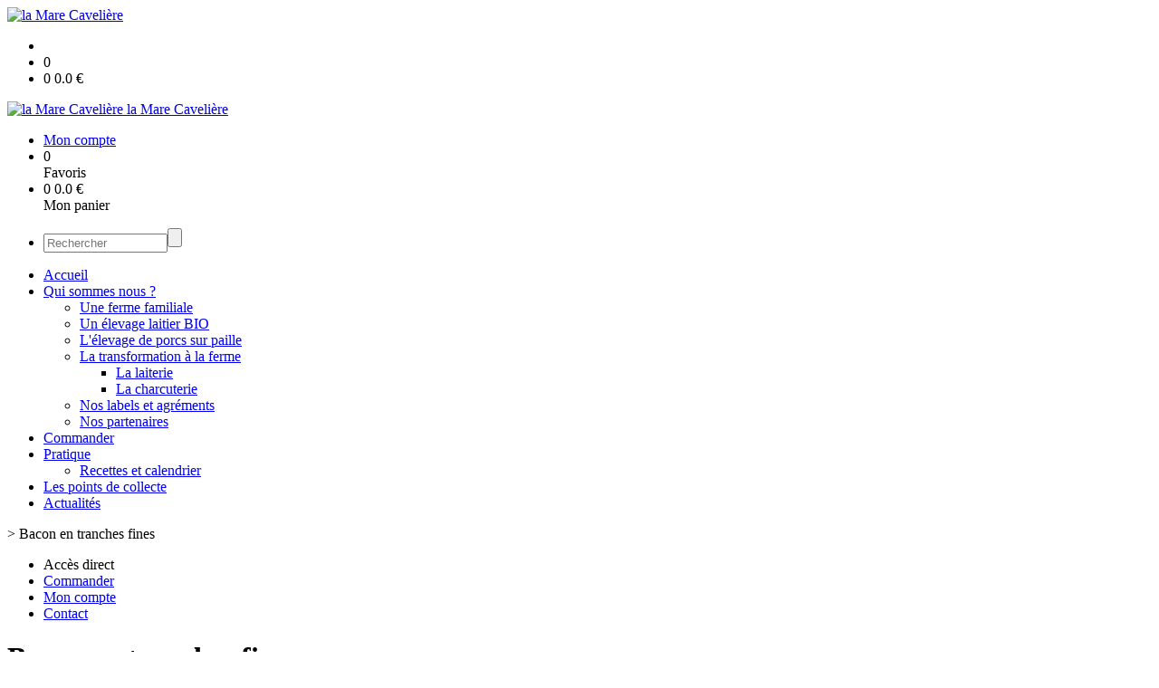

--- FILE ---
content_type: text/html;charset=utf-8
request_url: https://www.lamarecaveliere.fr/bacon-en-tranches-fines-p1382544197422.htm
body_size: 4763
content:
<!DOCTYPE html PUBLIC "-//W3C//DTD XHTML 1.0 Strict//EN" "http://www.w3.org/TR/xhtml1/DTD/xhtml1-strict.dtd">
<html xmlns="http://www.w3.org/1999/xhtml" xml:lang="fr">
<head>
<!-- annoncer charset avant title pour rapidité -->
<title>Bacon en tranches fines</title>
<!--[if IE]>
<meta http-equiv="X-UA-Compatible" content="IE=Edge"/>
<![endif]-->
<meta name="viewport" content="width=device-width, initial-scale=1.0, minimum-scale=1.0, shrink-to-fit=no" />
<meta http-equiv="content-type" content="text/html; charset=utf-8" />
<meta http-equiv="imagetoolbar" content="no" />
<meta name="mssmarttagspreventparsing" content="true" />
<meta name="Date-Creation-yyyymmdd" content="20251128" />
<meta name="Date-Revision-yyyymmdd" content="19700101" />
<meta name="category" content="Internet" />
<!-- On indexe pas la page si c'est une page non pertinente -->
<meta name="robots" content="index, follow" />
<meta name="distribution" content="global" />
<meta name="copyright" content="Copyright (c) Socleo" />
<meta name="identifier-url" content="https://www.lamarecaveliere.fr" />
<meta name="resource-type" content="document" />
<meta name="Generator" content="Socleo" />
<meta name="Formatter" content="Socleo" />
<meta name="_csrf" content="b2zTIFmV_Tn9YT3eL4EJjYN9GPyNXjtbJ97PHjH7vYQEWEBIDVTjRjimxFrQAgu_Saw9urtJNcW-aA92Re_-fAXK2-U3a3Eq"/>
<meta name="_csrf_header" content="X-CSRF-TOKEN"/>
<link rel="canonical" href="https://www.lamarecaveliere.fr/bacon-en-tranches-fines-p1382544197422.htm" />
<!-- Facebook : Open graph -->
<meta property="og:title" name="og:title" content="Bacon en tranches fines" />
<meta property="og:url" name="og:url" content="https://www.lamarecaveliere.fr/bacon-en-tranches-fines-p1382544197422.htm" />
<meta property="og:type" name="og:type" content="article" />
<meta property="article:published_time" name="article:published_time" content="2025-11-28" />
<meta property="og:site_name" name="og:site_name" content="la Mare Cavelière" />
<meta property="og:image" name="og:image" content="https://cdn.socleo.org/media/IQMZCGSW/P/4i5a0419-1.jpg" />
<meta property="og:locale" name="og:locale" content="fr" />
<!-- Twitter --><meta name="twitter:title" content="Bacon en tranches fines" />
<meta name="twitter:url" content="https://www.lamarecaveliere.fr/bacon-en-tranches-fines-p1382544197422.htm" />
<meta name="twitter:card" content="summary" />
<meta name="twitter:site" content="la Mare Cavelière" />
<meta name="twitter:image" content="https://cdn.socleo.org/media/IQMZCGSW/P/4i5a0419-1.jpg" />
<script type="application/ld+json">
{"@context":"http://schema.org","@type":"BreadcrumbList","itemListElement":[{"@type":"ListItem","position":1,"item":{"@id":"/","name":"la Mare Cavelière"}},{"@type":"ListItem","position":2,"item":{"@id":"/bacon-en-tranches-fines-p1382544197422.htm","name":"Bacon en tranches fines"}}]}
</script>
<link rel="stylesheet" type="text/css" media="print" crossorigin="anonymous" referrerpolicy="no-referrer-when-downgrade" href="https://cdn.socleo.org/wro/print/ea485e6133e60bb6277866708c03f80c231ba2fd.css"/>
<link rel="stylesheet" type="text/css" media="screen" crossorigin="anonymous" referrerpolicy="no-referrer-when-downgrade" href="https://cdn.socleo.org/wro/screen/8f2656e72442ad41a0c32ab801b7343c14738827.css"/>
<link rel="preload stylesheet" crossorigin="anonymous" referrerpolicy="no-referrer-when-downgrade" href="https://cdn.socleo.org/wro/screen-preload/412b867ed600cdb972f773c6e1377732bf7351d2.css" as="style" onload="this.onload=null;this.rel='stylesheet'"/><noscript><link rel="stylesheet" type="text/css" media="screen" crossorigin="anonymous" referrerpolicy="no-referrer-when-downgrade" href="https://cdn.socleo.org/wro/screen-preload/412b867ed600cdb972f773c6e1377732bf7351d2.css"/></noscript>
<link rel="preload stylesheet" crossorigin="anonymous" referrerpolicy="no-referrer-when-downgrade" href="https://cdn.socleo.org/wro/screen_cms/625f81c564229994d1efee31da2dd54f5076f9ac.css" as="style" onload="this.onload=null;this.rel='stylesheet'"/><noscript><link rel="stylesheet" type="text/css" media="screen" crossorigin="anonymous" referrerpolicy="no-referrer-when-downgrade" href="https://cdn.socleo.org/wro/screen_cms/625f81c564229994d1efee31da2dd54f5076f9ac.css"/></noscript>
<link rel="stylesheet" type="text/css" media="screen" crossorigin="anonymous" referrerpolicy="no-referrer-when-downgrade" href="https://cdn.socleo.org/wro/screen_bv/63daea1774f362b9fd02dfd40304928a9d50211b.css"/>
<link rel="stylesheet" type="text/css" media="screen" crossorigin="anonymous" referrerpolicy="no-referrer-when-downgrade" href="https://cdn.socleo.org/wro/screen_lamarecaveliere/e2371365d6e3d23197a8376457def2de41495dfd.css"/>
<script type="text/javascript" src="https://cdn.socleo.org/wro/constants/6db2eef6c2e843ea556365284e27f7cfff7e65cd.js" referrerpolicy="no-referrer-when-downgrade"></script>
<link rel="preload stylesheet" crossorigin="anonymous" href="https://cdn.socleo.org/dist/vue-style.aa85bf8185b0138fed62.css" as="style" onload="this.onload=null;this.rel='stylesheet'"/><noscript><link rel="stylesheet" type="text/css" crossorigin="anonymous" href="https://cdn.socleo.org/dist/vue-style.aa85bf8185b0138fed62.css"/></noscript><script type="text/javascript" src="https://cdn.socleo.org/dist/frontLegacy.65ee8be034853c55b23f.js"></script><script type="text/javascript" src="https://cdn.socleo.org/dist/commonLegacy.2bdf45fb3f15624dda8d.js"></script><script type="text/javascript" src="https://cdn.socleo.org/dist/intltelinput.0a892ba9cbccddbacfed.js"></script><script type="text/javascript" src="https://cdn.socleo.org/wro/scripts/786b07350590bf4ccda216bd3ec3a2a520881283.js" referrerpolicy="no-referrer-when-downgrade"></script>
<!-- Pour le moment, contient uniquement jspanel, en attente de validation -->
<script type="text/javascript" src="https://cdn.socleo.org/wro/scripts-deferred/e40d4d85b67912e35e178249227d1ad90ed65b7f.js" referrerpolicy="no-referrer-when-downgrade" defer></script>
<script type="text/javascript" src="https://cdn.socleo.org/wro/cms/9c43dec69039ef7286339d23c96d2ac6427b0013.js" referrerpolicy="no-referrer-when-downgrade" defer async></script>
<script type="text/javascript">
</script>
<link rel="start" title="Accueil" href="https://www.lamarecaveliere.fr/" />

<link rel="icon" type="image/png" href="https://cdn.socleo.org/media/IQMZCGSW/P/logo-fmc-300x131-1.png"/>
<link rel="icon" type="image/png" href="https://cdn.socleo.org/media/IQMZCGSW/P/logo-fmc-300x131-1.png" sizes="32x32"/>
<link rel="icon" type="image/png" href="https://cdn.socleo.org/media/IQMZCGSW/P/logo-fmc-300x131-1.png" sizes="64x64"/>
<link rel="icon" type="image/png" href="https://cdn.socleo.org/media/IQMZCGSW/P/logo-fmc-300x131-1.png" sizes="96x96"/>
<link rel="icon" type="image/png" href="https://cdn.socleo.org/media/IQMZCGSW/P/logo-fmc-300x131-1.png" sizes="196x196"/>
<link rel="apple-touch-icon" href="https://cdn.socleo.org/media/IQMZCGSW/P/logo-fmc-300x131-1.png" sizes="152x152"/>
<link rel="apple-touch-icon" href="https://cdn.socleo.org/media/IQMZCGSW/P/logo-fmc-300x131-1.png" sizes="60x60"/>
<link rel="apple-touch-icon" href="https://cdn.socleo.org/media/IQMZCGSW/P/logo-fmc-300x131-1.png" sizes="76x76"/>
<link rel="apple-touch-icon" href="https://cdn.socleo.org/media/IQMZCGSW/P/logo-fmc-300x131-1.png" sizes="114x114"/>
<link rel="apple-touch-icon" href="https://cdn.socleo.org/media/IQMZCGSW/P/logo-fmc-300x131-1.png" sizes="120x120"/>
<link rel="apple-touch-icon" href="https://cdn.socleo.org/media/IQMZCGSW/P/logo-fmc-300x131-1.png" sizes="144x144"/><style type="text/css">.picto.ab {background-image:url("https://cdn.socleo.org/media/samples/ab.png");width:16px !important;height:20px !important;background-size: contain;}.picto.eu {background-image:url("https://cdn.socleo.org/media/samples/eu.png");width:30px !important;height:20px !important;background-size: contain;}.picto.bbq {background-image:url("https://cdn.socleo.org/media/IQMZCGSW/P/screenshot-2025-02-07-141312.png");width:30px !important;height:20px !important;background-size: contain;}</style></head>
<body class="article thematique--1 rub-IQMZCGSW visite interne site_local boutique_virtuelle ecran_affichage niv0 random-10">
<div id="page">
<header id="header">
		<div class="mobile-top-bar">
			<div class="mobile-icone-container" id="mobileButton">
				<i class="icon bars"></i>
			</div>
			<div class="mobile-logo-container">
				<a class="mobile-logo-lien" href="/">
						<img src="https://cdn.socleo.org/media/IQMZCGSW/P/logo-fmc-300x131-1.png" alt="la Mare Cavelière" loading="lazy" />
					</a>
				</div>
			<div class="mobile-connexion-container">
				<ul id="connectMobile">
	<li id="link-connect"><a title="Connexion / Inscription" rel="nofollow" href="https://www.lamarecaveliere.fr/identification.stp?ACTION=CONNECTER"><span id="connexion"></span></a></li>
	<li title="Ma liste" id="bv_liste">
			<a onclick="gotoSelection();">
				<div id="nb_selection_panier" class="nb-selection-panier">0</div>
			</a>
		</li>
		<li title="Mon panier" id="bv_panier">
			<a onclick="gotoDetailPanier();">
				<div id="nb_article_panier">
					<span id="nb_article_panier_val" class="total-panier-bandeau-connexion">0</span>
					<span id="totalCaddieNav"><span id="totalcaddieValueNav">0.0</span> €</span>
				</div>					
			</a>
		</li>
	</ul></div>
		</div>
		<div class="container menu-container" id="menuContainer">
			<div id="banner" title="Accueil La mare caveliere">
				<a class="header-logo-lien" href="/">
					<div id="site-title">
				 		<p>
							<img alt="la Mare Cavelière" src="https://cdn.socleo.org/media/IQMZCGSW/P/logo-fmc-300x131-1.png" />
							<span class="h1-like">la Mare Cavelière</span>
							 </p>
					</div>
				</a>
			</div>
			<div id="menu-haut">
				<div class="container">
					<ul id="connect">
	 <li id="link-connect"><a title="Connexion / Inscription" rel="nofollow" href="https://www.lamarecaveliere.fr/identification.stp?ACTION=CONNECTER&CODE_LOCAL=IQMZCGSW"><span id="connexion"></span><span>Mon compte</span></a></li>
	 <li title="Mes favoris" id="bv_liste">
					<a onclick="gotoSelection();">
						<div id="nb_selection_panier" class="nb-selection-panier">0</div><span>Favoris</span>
					</a>
				</li>
			<li title="Mon panier" id="bv_panier">
				<a onclick="gotoDetailPanier();">
					<div id="nb_article_panier">
						<span id="nb_article_panier_val" class="total-panier-bandeau-connexion">0</span>
						<span id="totalCaddieNav"><span id="totalcaddieValueNav">0.0</span> €</span>
					</div>
					<span>Mon panier</span>
					
				</a>
			</li>
		</ul><ul id="nav_haut">
	   </ul>
   </div>
			</div>
			<div id="menu-bv">
				<div class="container">
					<ul id="main_nav_bv" class="nav-bv"><li class="search"><form id="search-bv" name="RECHERCHE_PRODUIT" action="https://www.lamarecaveliere.fr/bv.stp?ACTION=RECHERCHE" method="post" onsubmit="return;"><div class="div-search-bv"><input name="QUERY" type="text" autocomplete="off" id="query" class="ChampSaisie input-search-bv" size="15" value="" placeholder="Rechercher"/><span class="submit-search-bv"><input type="button" class="bv_ok" onclick="gotoRecherche();"/></span></div></form></li></ul></div>
			</div>
			<div id="menu1">
			 	<ul id="main_nav" class="nav"><li id="rub-V73LCFCQ" ><a href="https://www.lamarecaveliere.fr/accueil/">Accueil</a></li><li id="rub-7EKVDKPS" class="has-submenu"><a href="https://www.lamarecaveliere.fr/qui-sommes-nous-/">Qui sommes nous ?<span class="ascenseur"><i class="icon angle-down"></i></span></a><ul class="menu-p2"><li id="rub-E4JQANF1" ><a href="https://www.lamarecaveliere.fr/qui-sommes-nous-/une-ferme-familiale/">Une ferme familiale</a></li><li id="rub-3XIKI7IA" ><a href="https://www.lamarecaveliere.fr/qui-sommes-nous-/un-elevage-laitier-bio/">Un élevage laitier BIO</a></li><li id="rub-XQ5HQPLH" ><a href="https://www.lamarecaveliere.fr/qui-sommes-nous-/l-elevage-de-porcs-sur-paille/">L'élevage de porcs sur paille</a></li><li id="rub-T4KQYCYQ" class="has-submenu"><a href="https://www.lamarecaveliere.fr/qui-sommes-nous-/la-transformation-a-la-ferme/">La transformation à la ferme<span class="ascenseur"><i class="icon angle-down"></i></span></a><ul class="menu-p3"><li id="rub-11KQZ9DE" ><a href="https://www.lamarecaveliere.fr/qui-sommes-nous-/la-transformation-a-la-ferme/la-laiterie/">La laiterie</a></li><li id="rub-BBJEGVG5" ><a href="https://www.lamarecaveliere.fr/qui-sommes-nous-/la-transformation-a-la-ferme/la-charcuterie/">La charcuterie</a></li></ul></li><li id="rub-XF3G8SSL" ><a href="https://www.lamarecaveliere.fr/qui-sommes-nous-/nos-labels-et-agrements/">Nos labels et agréments</a></li><li id="rub-4U6A91I9" ><a href="https://www.lamarecaveliere.fr/qui-sommes-nous-/nos-partenaires/">Nos partenaires</a></li></ul></li><li id="rub-IY52H39H" ><a href="https://www.lamarecaveliere.fr/commander/">Commander</a></li><li id="rub-H6X9M16M" class="has-submenu"><a href="https://www.lamarecaveliere.fr/pratique/">Pratique<span class="ascenseur"><i class="icon angle-down"></i></span></a><ul class="menu-p2"><li id="rub-1HAA79LH" ><a href="https://www.lamarecaveliere.fr/pratique/recettes-et-calendrier/">Recettes et calendrier</a></li></ul></li><li id="rub-CDRN7ADB" ><a href="https://www.lamarecaveliere.fr/les-points-de-collecte/">Les points de collecte</a></li><li id="rub-ZEVDL8U3" ><a href="https://www.lamarecaveliere.fr/actualites/">Actualités</a></li></ul></div>
	 	</div>
 	</header>
 	
 	<div id="columns" class="container ">
 		<div id="menu"></div>
 	
	 	<div class="container">
	    	<p id="breadcrumbs"> &gt; <span>Bacon en tranches fines</span></p>
</div>
   
    	<div class="container">
    	<div id="contentContainer" class="flex-container w100">
    
    	<div id="left" class="">
			<div class="wrapLeft">
				<div class="menu_action"><ul class="direct"><li><span>Accès direct</span></li><li class=""><a href="https://www.lamarecaveliere.fr/bv.stp?ACTION=ACCUEIL" ><span class="libelle">Commander</span></a></li><li class=""><a href="https://www.lamarecaveliere.fr/identification.stp?ACTION=CONNECTER" ><span class="libelle">Mon compte</span></a></li><li class=""><a href="https://www.lamarecaveliere.fr/gestionCircuit.stp?ACTION=NOUS_CONTACTER" ><span class="libelle">Contact</span></a></li></ul></div></div>
		</div>
<div id="content" class="flex-item-fluid no-right">
	<div id="center" class="">
	   <div class="page_title">
			<h1>Bacon en tranches fines</h1>
		</div>
		<div id="articlecorps">
					<div class="resume-bloc "><div class="produit-info-principal grid-2 has-gutter"><div class="produit-info-img one-half"><img  src="https://cdn.socleo.org/media/IQMZCGSW/P/4i5a0419-1.jpg" alt="Bacon en tranches fines" loading="lazy" /><table class='tableau_saison tableau_jours_livraison'><tr><td id="JOUR_2" class="nondispo" title="lundi">lun.</td><td id="JOUR_3" class="nondispo" title="mardi">mar.</td><td id="JOUR_4" class="dispo" title="mercredi">mer.</td><td id="JOUR_5" class="dispo" title="jeudi">jeu.</td><td id="JOUR_6" class="dispo" title="vendredi">ven.</td><td id="JOUR_7" class="dispo" title="samedi">sam.</td><td id="JOUR_1" class="dispo" title="dimanche">dim.</td></tr></table></div><div class="produit-info-detail"><div class="pi-detail-infos"><div class="info-logos"></div><p class="detail-info-prix">Prix de vente : <span class="detail-info-prix-unite">2.90&nbsp;€ l'unité</span>&nbsp;</p><div class="info-produit-prix-cond invisible"><span class="prix-produit-cache">2.90 €</span><span class="conditionnement-produit-cache">120 g</span></div><div><a href="https://www.lamarecaveliere.fr/bv.stp?ACTION=CHOIX_LIVRAISON&RETOUR_PRODUIT=1"class="bv-pdt-choix-date" >Choisir une livraison</a></div><ul><li class="info-prix-unite">24.17 € / kg</li><li class="info-producteurs">Producteur : <a href="#" title="Détails du producteur" onclick="openPanelProducteur('101476', false)">FERME DE LA MARE CAVELIERE</a></li><li class="info-type-produit">Type produit : Porc</li><li class="info-conditionnement">Conditionnement : 120 g</li><li class="info-poids-brut">Poids brut : 120 g</li></ul><p class="produit-dispo"><p class="disponibilite-produit">Produit commandable jusqu'à <b>1</b> jour(s) avant la livraison</p></p></div></div></div><div class="pi-photo prm"><img src="https://cdn.socleo.org/media/IQMZCGSW/P/4i5a0419-1.jpg" alt="Bacon en tranches fines" loading="lazy" /></div></div></div>
				<script type="text/javascript">
function initArticleProduit() {
	if (!!getGlobalData('PRODUCT_ID')) {
		// pas de WIP (execution en arrière plan)
		eshopProductService.getById(getGlobalData('PRODUCT_ID'))
			.then((res) => insererInfos(res.data))
			// les erreurs 404 sont ignorées
			.catch((err) => err.response.status != 404 && RestApi.defaultXhrErrorHandler(err))
			.finally(chargerRestriction);
	}
}
whenGlobalDataLoad()
	.then(initArticleProduit);
</script>

</div> <!-- fin id center -->
	</div> <!-- fin id content -->
	</div> <!-- fin id contentContainer -->
  </div> <!-- fin container -->
  </div>
<!-- fin id columns -->

<footer id="footer" class="footer">
	<div class="container">
	 <ul id="footer-links">
		 <li><a id="link-print" onclick="window.print(); return false;">Imprimer</a></li>
		 <li><a id="link-top" href="#page">Haut de page</a></li>
		 <li><a class="bouton-bandeau-cookie">Gestion des cookies</a></li>
		 <li>
						<a href="https://www.lamarecaveliere.fr/conditions-generales-de-vente/">Conditions generales de vente</a></li>
				<li>
						<a href="https://www.lamarecaveliere.fr/mentions-legales/">Mentions legales</a></li>
				</ul>
 	<span id="link-socleo">Dynamis&eacute; par <a href="https://www.socleo.com" target="_blank" rel="noopener"><span class="icon socleo"></span>Socleo</a></span>
	 </div>
 </footer>
  
</div> <!--  fin div page -->
<script type="application/json" id="global-data">
	{"SYNTHESE_PANIER":{"nbArticle":0,"nbSelection":0,"nbQuantite":0,"poids":0.0,"montant":0.0,"montantTVA":0.0,"listSyntheses":[{"nbArticle":0,"nbQuantite":0,"poids":0.0,"montant":0.0,"montantTVA":0.0,"dateLivraison":"","codeCollecte":"","lieuLivraison":"","creneauLivraison":"","dernierAccesBDD":0}],"dernierAccesBDD":0},"TYPE_MENU":0,"DEVISE_LOCAL":"€","LST_COMMANDE_PANIER":[],"PROFIL_VIEW":"Visiteur non connecté","CAN_ACCESS_BV_ACCUEIL":true,"LST_TVA_LOCAL":{"1":0.055,"2":0.2,"3":0.1,"4":0.021,"5":0.0},"ANALYTICS_CONFIG":{"ga4Id":"G-Y158TFGNKS","gaEc":true,"awId":"","awCo":"","fbId":"","gtmId":"G-Y158TFGNKS","pkUrl":"","pkId":""},"DATE_LIVRAISON":"","CODE_LOCAL":"IQMZCGSW","PAGE_VIEW":"https://www.lamarecaveliere.fr/bacon-en-tranches-fines-p1382544197422.htm","PRODUCT_ID":1382544197422,"CODE_PAYS":"FR","AFFICHER_MSG_COOKIE":true}</script>
</body>
</html>
